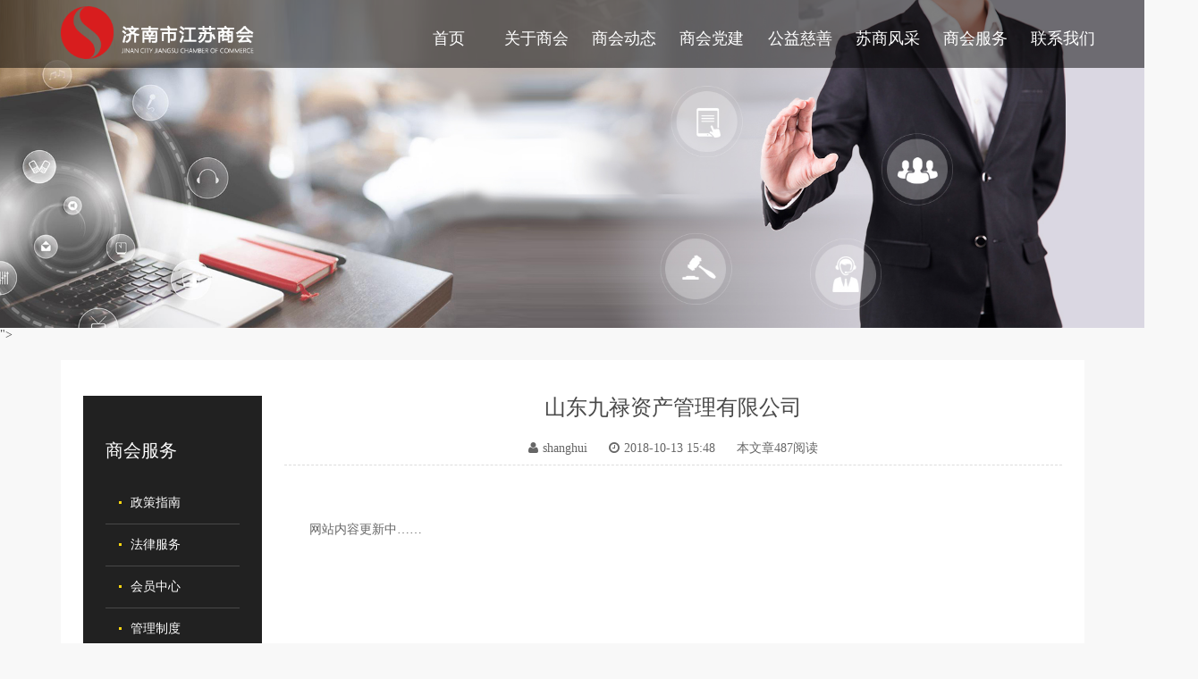

--- FILE ---
content_type: text/html;charset=utf-8
request_url: http://jnsjssh.com/serviceshow.php?cid=25&id=106
body_size: 2386
content:
<!DOCTYPE html PUBLIC "-//W3C//DTD XHTML 1.0 Transitional//EN" "http://www.w3.org/TR/xhtml1/DTD/xhtml1-transitional.dtd">
<html xmlns="http://www.w3.org/1999/xhtml">
<head>
<meta http-equiv="Content-Type" content="text/html; charset=utf-8" />
<title>山东九禄资产管理有限公司 - 会员名录 - 济南市江苏商会</title>
<meta name="generator" content="PHPMyWind CMS" />
<meta name="author" content="创讯网络" />
<meta name="keywords" content="" />
<meta name="description" content="" />
<link rel='stylesheet'  href='css/bootstrap.css' type='text/css' media='all' />
<link rel='stylesheet'  href='css/font-awesome.css' type='text/css' media='all' />
<link rel='stylesheet'  href='css/owl.carousel.css' type='text/css' media='all' />
<link rel='stylesheet'  href='css/owl.theme.css' type='text/css' media='all' />
<link rel='stylesheet'  href='css/owen.css' type='text/css' media='all' />
<link rel='stylesheet'  href='css/animate.min.css' type='text/css' media='all' />
<link rel='stylesheet'  href='css/web.css' type='text/css' media='all' />

<body>
<div class="nyheader">
  <header class="headnav bg_fff  header-frontend smnav">
    <div class="container">
        <div class="col-md-3 t_r hidden-sm hdtxt">
            <a href="/"><img src="images/logo.png"  alt="" style="height:auto; width:auto;"></a>
        </div>
        <div class="tmnav col-md-9">
            <nav class="navbar open-hover" role="navigation">
                <!-- Brand and toggle get grouped for better mobile display -->
                <div class="navbar-header">
                  <button type="button" class="navbar-toggle" data-toggle="collapse" data-target=".navbar-ex1-collapse">
                    <span class="sr-only">Toggle navigation</span>
                    <span class="icon-bar bg_000"></span>
                    <span class="icon-bar bg_000"></span>
                    <span class="icon-bar bg_000"></span>
                  </button>
                </div>
                
                <!-- Collect the nav links, forms, and other content for toggling -->
                <div class="collapse navbar-collapse navbar-ex1-collapse ">
                  <ul class="nav navbar-nav">
                    <li class=""><a href="/">首页</a></li>
                    <li class="dropdown ">
                        <a href="/about.php?cid=10"  class="dropdown-toggle">关于商会</a>
                        <ul class="dropdown-menu swiper-pagination">
                                                    <li><a href="/about.php?cid=10">商会概况</a></li>
                                                    <li><a href="/about.php?cid=11">发展历程</a></li>
                                                    <li><a href="/case.php?cid=12">会员风采</a></li>
                                                    <li><a href="/about.php?cid=29">建筑业联合会</a></li>
                                                    <li><a href="/about.php?cid=30">商会资质</a></li>
                                                    <li><a href="/about.php?cid=31">商会荣誉</a></li>
                                                    <li><a href="/about.php?cid=32">组织架构</a></li>
                                                  </ul>
                    </li>
                    <li class="dropdown ">
                        <a href="/news.php?cid=3" class="dropdown-toggle">商会动态</a>
                        <ul class="dropdown-menu ">
                                                     <li><a href="/news.php?cid=13">新闻动态</a></li>
                                                     <li><a href="/news.php?cid=14">通知通告</a></li>
                                                  </ul>
                    </li>
                    <li class="dropdown ">
                        <a href="/active.php?cid=16" class="dropdown-toggle">商会党建</a>
                        <ul class="dropdown-menu ">
                                                     <li><a href="/active.php?cid=16">党员活动</a></li>
                                                     <li><a href="/active.php?cid=17">学习天地</a></li>
                                                     <li><a href="/active.php?cid=34">制度汇编</a></li>
                                                  </ul>
                    </li>
                    <li class=" ">
                        <a href="/process.php?cid=5">公益慈善</a>
                    </li>
                    <li class="dropdown ">
                        <a href="/style.php?cid=18" class="dropdown-toggle">苏商风采</a>
                        <ul class="dropdown-menu ">
                                                     <li><a href="/style.php?cid=18">江苏名士</a></li>
                                                     <li><a href="/world.php?cid=19">天下苏商</a></li>
                                                  </ul>
                    </li>
                    <li class="dropdown ">
                        <a href="/service.php?cid=20" class="dropdown-toggle">商会服务</a>
                        <ul class="dropdown-menu ">
                                                     <li><a href="/service.php?cid=20">政策指南</a></li>
                                                     <li><a href="/service.php?cid=21">法律服务</a></li>
                                                     <li><a href="/center.php?cid=22">会员中心</a></li>
                                                     <li><a href="/service.php?cid=33">管理制度</a></li>
                                                     <li><a href="/service.php?cid=23">商　　道</a></li>
                                                     <li><a href="/zazhi/">商会会刊</a></li>
                                                     <li><a href="/service.php?cid=25">会员名录</a></li>
                                                  </ul>
                    </li>
                    <li class=""><a href="/contact.php?cid=8">联系我们</a></li>
                  </ul>
                </div><!-- /.navbar-collapse -->
              </nav>
        </div>
    </div>
</header>
</div>
<section class="nybanner"><img src="uploads/image/20181013/1539414984.jpg">"></section>
<section class="nycont">
  <div class="container">
    <div class="list">
      <h3> 商会服务 </h3>
      <ul>
                <li class=""> <a href="service.php?cid=20" title="政策指南">政策指南</a> </li>
                <li class=""> <a href="service.php?cid=21" title="法律服务">法律服务</a> </li>
                <li class=""> <a href="center.php?cid=22" title="会员中心">会员中心</a> </li>
                <li class=""> <a href="service.php?cid=33" title="管理制度">管理制度</a> </li>
                <li class=""> <a href="service.php?cid=23" title="商　　道">商　　道</a> </li>
                <li class=""> <a href="zazhi/" title="商会会刊">商会会刊</a> </li>
                <li class="active"> <a href="service.php?cid=25" title="会员名录">会员名录</a> </li>
              </ul>
    </div>
    <div class="nycent newscent">
                <h2>山东九禄资产管理有限公司</h2>
        <div class="simu-site-span"> 
          <span> <i class="fa fa-user"></i>shanghui </span>
          <span><i class="fa fa-clock-o"></i>2018-10-13  15:48 </span> 
          <span>本文章487阅读</span> 
        </div>
        <div class="text-center"><img src=""></div>
        <div class="section">
          网站内容更新中……        </div>
            </div>
  </div>
</section>
<footer>
	<div class="footer clearfix">
	    <div class="logo pull-left"><img src="images/ftlogo.png"></div>
	    <div class="infomation pull-left">
			<p>
	济南市江苏商会( jssh.zlxk.com)。2017-2018 All Rights Reserved
</p>
<div>
	商会地址：济南市历下区山大路197&nbsp;号天泰山大e号A&nbsp;座<br />
电话：0531—82927027<br />
传真：0531—82927028<br />
邮箱：jnsjssh@163.com<br />
</div>
<p>
	<br />
</p>	    </div>
	    <div class="links pull-right"><a href="/contact.php?cid=8">联系我们</a>&nbsp;|&nbsp;<a href="">版权条款</a>&nbsp;|&nbsp;<a href="javascript:;" onclick="addFavorite(this);">收藏本站</a></div>
	</div>
</footer>
</body>
</html>


--- FILE ---
content_type: text/css
request_url: http://jnsjssh.com/css/owen.css
body_size: 3017
content:
@charset "utf-8";
/* 技术支持
山东支点电商 www.sdzhidian.com
*/

body {
    color: #333;
    font-family:"微软雅黑", Microsoft Yahei;
    padding: 0px !important;
    margin: 0px !important;
    font-size:14px;
	line-height:1.2;
	
}
a, a:hover, a:focus {
    text-decoration: none;
    outline: none;
	
}

::selection {
    background: #06407c;
    color: #000;
}
::-moz-selection {
    background: #06407c;
    color: #fff;
}

h1,h2,h3,h4,h5,h6 {
    font-family:"微软雅黑", Microsoft Yahei;
}

a {
    color: #393838;
}

a:hover {
    color: #193e64;
}
.form-control:focus{
  outline: 0;
  -webkit-box-shadow: inset 0 1px 1px rgba(0,0,0,0),
   0 0 8px rgba(0,0,0,0);
          box-shadow: inset 0 1px 1px rgba(0,0,0,0),
           0 0 8px rgba(0,0,0,0);
}
img{ max-width:100%;}
i, em{ font-style:normal;}
ul{ list-style:none; margin:0px; padding:0px;}
/*padding*/
.p_0{ padding:0px;}
.p_10{ padding:10px;}
.p_15{ padding:15px;}
.p_20{ padding:20px;}
.p_30{ padding:30px;}
.p_40{ padding:40px;}
.p_50{ padding:50px;}
.plr_10{ padding:0px 10px;}
.plr_15{ padding:0px 15px;}
.plr_20{ padding:0px 20px;}
.plr_30{ padding:0px 30px;}
.plr_40{ padding:0px 40px;}
.plr_50{ padding:0px 50px;}
.pbt_10{ padding:10px 0px;}
.pbt_15{ padding:15px 0px;}
.pbt_20{ padding:20px 0px;}
.pbt_30{ padding:30px 0px;}
.pbt_40{ padding:40px 0px;}
.pbt_50{ padding:50px 0px;}
.pb_30{ padding-bottom:30px;}
.pt_30{ padding-top:30px;}
.pt_10{ padding-top:10px;}
/*margin*/
.m_10{ margin:10px;}
.m_15{ margin:15px;}
.m_20{ margin:20px;}
.m_30{ margin:30px;}
.m_40{ margin:40px;}
/*margin-top*/
.mt_10{ margin-top:10px;}
.mt_15{ margin-top:15px;}
.mt_30{ margin-top:30px;}
.mt_40{ margin-top:40px;}
.mt_40{ margin-top:40px;}
/*margin-bottom*/
.mb_10{ margin-bottom:10px;}
.mb_15{ margin-bottom:15px;}
.mb_30{ margin-bottom:30px;}
.mb_40{ margin-bottom:40px;}
.mb_40{ margin-bottom:40px;}
/*font-size*/
.f_16{ font-size:16px;}
.f_18{ font-size:18px;}
.f_20{ font-size:20px;}
.f_22{ font-size:22px;}
.f_24{ font-size:24px;}
.f_28{ font-size:28px;}
.f_30{ font-size:30px;}
.f_36{ font-size:36px;}
.f_40{ font-size:40px;}
.fb{ font-weight: bold; }
/*line-height*/
.lh_22{ line-height:22px;}
.lh_26{ line-height:26px;}
.lh_30{ line-height:30px;}
.lh_32{ line-height:32px;}
.lh_36{ line-height:36px;}
.lh_40{ line-height:40px;}
/*color*/
.cl_fff{ color:#fff;}
.cl_000{ color:#000;}
.cl_d43f3a{ color:#d43f3a;}
/*background-color*/
.bg_000{ background-color:#000;}



/*超简单banner滚动代码css样式*/
.carousel_left, .carousel_right{top:50%; position:absolute; font-size:30px; width:40px; height:40px; background-color:#000; border-radius:25px;-moz-border-radius:25px;-webkit-border-radius:25px; font-stretch:ultra-condensed;}
.carousel_left{ left:20%;}
.carousel_right{ right:20%;}
.carousel-control.left, .carousel-control.right{ background-image:none;}

/*导航鼠标滑过出现下拉列表样式*/
/* sideqq */
.sideqq{position:fixed;width:54px;height:275px;right:0;top:214px;z-index:100;}
.sideqq ul{ list-style:none; margin:0px; padding:0px;}
.sideqq ul li{width:54px;height:54px;float:left;position:relative;border-bottom:1px solid #444;}
.sideqq ul li .sideboxqq{position:absolute;width:54px;height:54px;top:0;right:0;transition:all
 0.3s;background:#315b86;opacity:0.8;filter:Alpha(opacity=80);color:#fff;
 font:14px/54px "微软雅黑";overflow:hidden;}
.sideqq ul li .sidetop{width:54px;height:54px;line-height:54px;display:inline-block;
    background:#315b86;opacity:0.8;filter:Alpha(opacity=80);transition:all 0.3s;}
.sideqq ul li .sidetop:hover{background:#315b86;opacity:1;filter:Alpha(opacity=100);}
.sideqq ul li img{float:left;}

.navbar {
border-radius: 0;
}
@media (min-width: 768px) {
.navbar.open-hover .navbar-nav > .dropdown:hover > .dropdown-menu,
.navbar.open-hover .navbar-nav > .dropdown > .dropdown-menu:hover {
display: block;
margin-top: 0;
visibility: visible;
opacity: 1;
}
}

/*图片效果*/

.dtl30 {
    width: 100%;
    position: relative;
    overflow: hidden;
    -webkit-box-shadow: 1px 1px 3px 0 rgba(0, 0, 0, 0.3);
    -moz-box-shadow: 1px 1px 3px 0 rgba(0, 0, 0, 0.3);
    box-shadow: 1px 1px 3px 0 rgba(0, 0, 0, 0.3);
}
.dtl30 img {
    position: relative;
    width: 100%;
    top: 0;
    left: 0;
    -webkit-transition: all 0.3s;
    -moz-transition: all 0.3s;
    -o-transition: all 0.3s;
    transition: all 0.3s;
}
.dtl30 .dtl {
    background: rgba(51, 51, 51, 0.5);
    width: 100%;
    position: absolute;
    height: 100%;
    top: 0;
    left: 0;
    opacity: 0;
    visibility: hidden;
    -webkit-transition: all 0.3s;
    -moz-transition: all 0.3s;
    -o-transition: all 0.3s;
    transition: all 0.3s;
}
.dtl30 .dtl h3,
.dtl30 .dtl p,
.dtl30 .dtl a {
    position: relative;
    -webkit-transform: scale(0);
    -moz-transform: scale(0);
    -ms-transform: scale(0);
    -o-transform: scale(0);
    transform: scale(0);
    opacity: 0;
    -webkit-transition: all 0.3s;
    -moz-transition: all 0.3s;
    -o-transition: all 0.3s;
    transition: all 0.3s;
}
.dtl30 .dtl h3 {
    padding: 10px 15px;
    width: 100%;
    background: #333;
    color: #fff;
    font-size: 16px;
    font-weight: normal;
    margin-top: 20px;
    margin-bottom: 10px;
    text-decoration: underline;
}
.dtl30 .dtl p {
    padding: 0 15px;
    font-size: 14px;
    margin-bottom: 10px;
    line-height: 1.2;
    color: #fff;
    -webkit-transition-delay: 0.1s;
    -moz-transition-delay: 0.1s;
    -o-transition-delay: 0.1s;
    transition-delay: 0.1s;
    text-indent: 10px;
}
.dtl30 .dtl a {
    margin-right: 15px;
    background: #fff;
    border: 1px solid #ccc;
    border-radius: 2px;
    color: #333;
    float: right;
    -webkit-transition-delay: 0.2s;
    -moz-transition-delay: 0.2s;
    -o-transition-delay: 0.2s;
    transition-delay: 0.2s;
    font-size: 13px;
    padding: 2px 5px;
    text-align: center;
    text-decoration: none;
}
.dtl30 .dtl a:hover {
    background: #e6e6e6;
    border: 1px solid #adadad;
}
.dtl30:hover .dtl p,
.dtl30:hover .dtl a,
.dtl30:hover .dtl h3 {
    opacity: 1;
    -webkit-transform: scale(1);
    -moz-transform: scale(1);
    -ms-transform: scale(1);
    -o-transform: scale(1);
    transform: scale(1);
	text-decoration:none;
}
.dtl30:hover .dtl {
    visibility: visible;
    opacity: 1;
}
.btn26 {
    width: 100%;
    overflow: hidden;
    position: relative;
    -webkit-box-shadow: 1px 1px 3px 0 rgba(0, 0, 0, 0.3);
    -moz-box-shadow: 1px 1px 3px 0 rgba(0, 0, 0, 0.3);
    box-shadow: 1px 1px 3px 0 rgba(0, 0, 0, 0.3);
}
.btn26 img {
    margin: 0;
    padding: 0;
    position: relative;
    top: 0;
    width: 100%;
    left: 0;
}
.btn26 .ovrly {
    position: absolute;
    background: rgba(0, 0, 0, 0.5);
    height: 100%;
    left: 0;
    top: 0;
    width: 100%;
    opacity: 0;
    -webkit-transition: all 0.3s;
    -moz-transition: all 0.3s;
    -o-transition: all 0.3s;
    transition: all 0.3s;
}
.btn26 .buttons {
    position: absolute;
    top: 50%;
    left: 50%;
    -webkit-transform: translate(-50%, -50%);
    -moz-transform: translate(-50%, -50%);
    -ms-transform: translate(-50%, -50%);
    -o-transform: translate(-50%, -50%);
    transform: translate(-50%, -50%);
}
.btn26 .buttons .fa {
    -webkit-transform: scale(0);
    -moz-transform: scale(0);
    -ms-transform: scale(0);
    -o-transform: scale(0);
    transform: scale(0);
    opacity: 0;
    background: rgb(256, 256, 256);
    -webkit-box-shadow: 0 0 1px rgba(0, 0, 0, 0.3);
    -moz-box-shadow: 0 0 1px rgba(0, 0, 0, 0.3);
    box-shadow: 0 0 1px rgba(0, 0, 0, 0.3);
    -webkit-border-radius: 50%;
    -moz-border-radius: 50%;
    border-radius: 50%;
    display: inline-block;
    line-height: 40px;
    font-size: 16px;
    text-align: center;
    text-decoration: none;
    width: 40px;
    height: 40px;
    margin: 0 1px;
    color: rgba(50, 50, 50, 0.9);
    -webkit-transition: all 0.3s cubic-bezier(0, 1.135, 0.73, 1.405);
    -moz-transition: all 0.3s cubic-bezier(0, 1.135, 0.73, 1.405);
    -o-transition: all 0.3s cubic-bezier(0, 1.135, 0.73, 1.405);
    transition: all 0.3s cubic-bezier(0, 1.135, 0.73, 1.405);
}
.btn26 .buttons .fa-search {
    -webkit-transition-delay: 0.1s;
    -moz-transition-delay: 0.1s;
    -ms-transition-delay: 0.1s;
    transition-delay: 0.1s;
}
.btn26:hover .buttons .fa {
    -webkit-transform: scale(1);
    -moz-transform: scale(1);
    -ms-transform: scale(1);
    -o-transform: scale(1);
    transform: scale(1);
    opacity: 1;
}
.btn26:hover .ovrly {
    opacity: 1;
}
.workItem {
    text-align: center;
    margin: 25px 0 0 0;
    color: #fff;
}
.workItem img {
    width: 100%;
}
.workItem a {
    text-decoration: none;
    font-size: 22px;
	display:block;
}

figure {
    position: relative;
 transition:All 0.9s ease 0s;
  -webkit-transition:All 0.9s ease 0s;
  -moz-transition:All 0.9s ease 0s;
-o-transition:All 0.9s ease 0s;
}
figure:hover{ transform:scale(1.1);
	    -webkit-transform:scale(1.1);
	    -moz-transform:scale(1.1);
	    -o-transform:scale(1.1);
	    -ms-transform:scale(1.1);}
figcaption {
    /* Fall-back for browsers that don't support rgba */
    background: rgba(42, 184, 255, 0);
	border:1px solid #ddd;
    position: absolute;
    top: 0;
    left: 0;
    height: 100%;
    width: 100%;
    padding: 5%;
    opacity: 0;
    transition: opacity 0.3s ;
    -ms-transition: opacity 0.3s ;
    -moz-transition: opacity 0.3s ;
    -webkit-transition: opacity 0.3s ;
}
figcaption:hover {
    opacity: 1;
    transition: opacity 0.3s ;
    -ms-transition: opacity 0.3s ;
    -moz-transition: opacity 0.3s ;
    -webkit-transition: opacity 0.3s ;
}
figcaption h3 {
    color: #fff;
}
figcaption i {
    position: absolute;
    bottom: 0px;
    left:0;
    margin: 0 0 0 0px;
	width:100%;
}
/*产品滚动css*/
.owl-buttons{ position:absolute; bottom:90%; width:100%;}
.owl-theme .owl-controls .owl-buttons div{position:absolute;width:80px; height:80px; background-color:rgba(0,0,0,0);
 border-radius:0px;-moz-border-radius:0px;-webkit-border-radius:0px;
  font-stretch:ultra-condensed; font-stretch:ultra-condensed; text-align:center; font-size:40px; color:#fff; padding:0px;}
.owl-prev{ left:-6%; }
.owl-next{ right:-6%;}
@media (max-width: 1200px) {
	.owl-buttons{ display:none;}
}


@media (max-width: 992px) {
.f_18{ font-size:16px;}
.f_20{ font-size:18px;}
.f_22{ font-size:20px;}
.f_24{ font-size:22px;}
.f_28{ font-size:22px;}
.f_30{ font-size:24px;}
.f_36{ font-size:30px;}
.f_40{ font-size:34px;}
  
}

@media (max-width: 768px) {
.f_18{ font-size:14px;}
.f_20{ font-size:16px;}
.f_22{ font-size:18px;}
.f_24{ font-size:18px;}
.f_28{ font-size:18px;}
.f_30{ font-size:22px;}
.f_36{ font-size:24px;}
.f_40{ font-size:28px;}
}


--- FILE ---
content_type: text/css
request_url: http://jnsjssh.com/css/web.css
body_size: 5455
content:
/*代码初始化*/
body{ color:#494949; font-size:14px; background-color:#f8f8f8;}
h1,h2,h3,h4,h5,h6,p{ margin:0;}
.container{padding:0; width:1000px;}
a:hover{ color:;}
::selection { background:#a31703; color: #fff;
  }

  ::-moz-selection {

      background:#a31703;  color: #fff;
       }

  ::-webkit-selection {
      background:#a31703; color: #fff;
  }

/*header*/
.container{ width:1145px;}
header{ position:fixed; width: 100%; top:0; left:0; }
.headnav{ transition:0.3s; padding:25px 0; z-index:9; }
.headnav .tmnav{ padding:0; float:right; box-sizing:content-box; margin-right:-25px;}
.headnav .hdtxt{ padding:0; float:left; padding-right: 70px;}
.header-frontend.p_fixed{  background-color: rgba(0,0,0,0.5);}
.headnav .navbar-collapse{ padding:0;}
.navbar{ margin-bottom: 0; }
.navbar-nav{ width: 100%; text-align: right; }
.navbar-nav > li{ width: 11%; text-align: center; display: inline-block; float: none; }
.navbar-nav > li > a{ width: 100%; padding: 25px 0 15px; color: #fff; font-size: 18px; transition:0.3s; }
.navbar-nav > li > a:hover,.navbar-nav > li.active > a{ color: #fed70f; background-color: transparent;}
.dropdown-menu{ min-width: 90px; padding: 0; background-color: rgba(0,0,0,0.5); border-radius:10px; }
.dropdown-menu li a{ color:#fff; background:transparent !important; padding:15px 0; transition:0.3s; text-align: center; }
.dropdown-menu li a:hover{ color:#fed70f; }
.header-frontend.p_fixed .navbar-nav > li > .dropdown-menu{ background-color: rgba(0,0,0,0.5); }


/*banner*/
.banner{ background: url(../images/banner.jpg) no-repeat center; background-size: cover; }
.banner .item video{ min-height: 100%; min-width: 100%; width: auto; height: auto; }
.banner .carousel-caption{ left: auto; bottom: 30%; }
.banner .carousel_left, .banner .carousel_right{ width:35px; height:61px; background-color: transparent; opacity:1; overflow:hidden;}
.banner .carousel_left img, .banner .carousel_right img{ max-width:none; position:absolute; top:0;}
.banner .carousel_left img{ left:0;}
.banner .carousel_right img{ right:0;}
.slide-wrap {
	width: 100%;
	height: 100%;
	position: relative;
}
.slide-wrap ul {
	width: 100%;
	height: 100%;
}
.slide-wrap li {
	width: 100%;
	height: 100%;
	overflow: hidden;
	text-align: right;
	position: absolute;
	left: 0;
	right: 0;
	top: 0;
	bottom: 0;
}
.slide-wrap li .wrap {
	position: absolute;
	left: 0;
	right: 10%;
	top: 50%;
	margin-top: -100px;
}
.slide-wrap li.selected {
}
.slide-wrap li .bg {
	background: url(../images/img50.png) repeat;
	position: absolute;
	left: 0;
	right: 0;
	top: 0;
	bottom: 0;
	transition: all 1s;
	-webkit-transition: all 1s;
	-ms-transition: all 1s;
	-moz-transition: all 1s;
	opacity: 0;
	-webkit-opacity: 0;
	-ms-opacity: 0;
	-moz-opacity: 0;
}
.slide-wrap li.selected .bg {
	opacity: 1;
	-webkit-opacity: 1;
	-ms-opacity: 1;
	-moz-opacity: 1;
}
.slide-wrap li .img {
	position: relative;
	z-index: 9;
	transition: all 1s;
	-webkit-transition: all 1s;
	-ms-transition: all 1s;
	-moz-transition: all 1s;
}
.slide-wrap li.selected .img {
	-webkit-transform: translate3d(0, 0, 0) !important;
	-ms-transform: translate3d(0, 0, 0) !important;
	transform: translate3d(0, 0, 0) !important;
}
.slide-wrap li .text {
	color: #fff;
	font-size: 20px;
	margin-top: 25px;
	position: relative;
	z-index: 9;
	transition: all 0.5s;
	-webkit-transition: all 0.5s;
	-ms-transition: all 0.5s;
	-moz-transition: all 0.5s;
}
.slide-wrap video {
	position: absolute;
	z-index: 0;
	top: 0;
	left: 0px;
	min-width: 0px; /*min-height: 999px;*/
	min-width: 100%;
	height: auto;
	transition: all 0.5s;
	-webkit-transition: all 0.5s;
	-ms-transition: all 0.5s;
	-moz-transition: all 0.5s;
}
.slide-wrap li#s1 video {
	opacity: 0;
}
.slide-wrap li#s1.selected video {
	opacity: 1;
}
.slide-wrap li#s1 .img {
	opacity: 0;
	-webkit-transform: translate3d(0, 50px, 0);
	-ms-transform: translate3d(0, 50px, 0);
	transform: translate3d(0, 50px, 0);
}
.slide-wrap li#s1.selected .img {
	opacity: 1;
}
.slide-wrap li#s1 .text {
	opacity: 0;
}
.slide-wrap li#s1.selected .text {
	opacity: 1;
}
.slide-wrap li#s2 video {
	opacity: 0;
	-webkit-opacity: 0;
	-ms-opacity: 0;
	-moz-opacity: 0;
}
.slide-wrap li#s2.selected video {
	opacity: 1;
	-webkit-opacity: 1;
	-ms-opacity: 1;
	-moz-opacity: 1;
}
.slide-wrap li#s2 .img {
	position: relative;
	display: inline-block;
	opacity: 0;
	-webkit-transform: translate3d(0, 50px, 0);
	-ms-transform: translate3d(0, 50px, 0);
	transform: translate3d(0, 50px, 0);
}
.slide-wrap li#s2.selected .img {
	opacity: 1;
}
.slide-wrap li#s2 .quan {
	position: absolute;
	right: 0;
	top: 0;
}
.slide-wrap li#s2 .img {
	opacity: 0;
}
.slide-wrap li#s2 .text {
	opacity: 0;
}
.slide-wrap li#s3 video {
	opacity: 0;
}
.slide-wrap li#s3.selected video {
	opacity: 1;
}
.slide-wrap li#s3 .img {
	opacity: 0;
	-webkit-transform: translate3d(0, 50px, 0);
	-ms-transform: translate3d(0, 50px, 0);
	transform: translate3d(0, 50px, 0);
}
.slide-wrap li#s3.selected .img {
	opacity: 1;
}
.slide-wrap li#s3 .text {
	opacity: 0;
}
.slide-wrap li#s3.selected .text {
	opacity: 1;
}
.slide-nav-wrap {
	position: absolute;
	left: 0;
	bottom: 0;
	width: 100%;
	padding-top: 25px;
	margin-bottom: -22px;
	opacity: 1;
	overflow: hidden;
	z-index: 8;
	-moz-transform: translateY(100%);
	-ms-transform: translateY(100%);
	-webkit-transform: translateY(100%);
	transform: translateY(100%);
	transform: matrix(1, 0, 0, 1, 0, 0);
	-webkit-transform: matrix(1, 0, 0, 1, 0, 0);
	-moz-transform: matrix(1, 0, 0, 1, 0, 0);
	-ms-transform: matrix(1, 0, 0, 1, 0, 0);
	height: 84px;
}
#slide-nav {
	position: relative;
	width: 620px;
	height: 26px;
	margin: auto;
	-moz-transform: translateX(90px);
	-ms-transform: translateX(90px);
	-webkit-transform: translateX(90px);
	transform: translateX(90px)
}
.nav-line {
	float: left;
	position: relative;
	width: 90px;
	height: 1px;
	top: 13px
}
.nav-line:after {
	content: '';
	position: absolute;
	top: 0;
	width: 90px;
	height: 100%;
	background-color: #fff;
	-moz-transition: all 0.8s cubic-bezier(0.77, 0, 0.175, 1);
	-o-transition: all 0.8s cubic-bezier(0.77, 0, 0.175, 1);
	-webkit-transition: all 0.8s cubic-bezier(0.77, 0, 0.175, 1);
	transition: all 0.8s cubic-bezier(0.77, 0, 0.175, 1)
}
.nav-line.small:after {
	width: 78px
}
.nav-line.x-small:after {
	width: 63px;
	-moz-transition: all 1s cubic-bezier(0.77, 0, 0.175, 1);
	-o-transition: all 1s cubic-bezier(0.77, 0, 0.175, 1);
	-webkit-transition: all 1s cubic-bezier(0.77, 0, 0.175, 1);
	transition: all 1s cubic-bezier(0.77, 0, 0.175, 1)
}
.nav-line.prev:after {
	left: 0
}
.nav-line.next:after {
	right: 0
}
.nav-line:first-child:before, .nav-line:last-child:before {
	content: '';
	position: absolute;
	top: 0;
	width: 8000px;
	height: 1px;
	background-color: #fff;
	-moz-backface-visibility: hidden;
	-webkit-backface-visibility: hidden;
	backface-visibility: hidden
}
.nav-line:first-child:before {
	left: -8000px
}
.nav-line:last-child:before {
	right: -8000px
}
.nav-bullet-container {
	float: left;
	position: relative;
	width: 26px;
	height: 26px;
	-moz-border-radius: 50%;
	-webkit-border-radius: 50%;
	border-radius: 50%
}
.nav-bullet-container:nth-child(1) {
	margin-left: 100px
}
.nav-bullet-container:before {
	content: '';
	position: absolute;
	top: -15px;
	left: 8px;
	opacity: 0;
	pointer-events: none;
	width: 0;
	height: 0;
	border-style: solid;
	border-width: 6px 5px 0 5px;
	border-color: #fff transparent transparent transparent;
	-moz-transform: translateY(-10px);
	-ms-transform: translateY(-10px);
	-webkit-transform: translateY(-10px);
	transform: translateY(-10px);
	-moz-transition: all 0.8s cubic-bezier(0.77, 0, 0.175, 1);
	-o-transition: all 0.8s cubic-bezier(0.77, 0, 0.175, 1);
	-webkit-transition: all 0.8s cubic-bezier(0.77, 0, 0.175, 1);
	transition: all 0.8s cubic-bezier(0.77, 0, 0.175, 1);
	-moz-backface-visibility: hidden;
	-webkit-backface-visibility: hidden;
	backface-visibility: hidden
}
.desktop #slide-nav .nav-bullet-container:hover:before {
	-moz-transform: translateY(0px);
	-ms-transform: translateY(0px);
	-webkit-transform: translateY(0px);
	transform: translateY(0px);
	opacity: 1
}
.desktop #slide-nav .nav-bullet-container:hover .nav-link:before {
	-moz-transform: scale(2, 2);
	-ms-transform: scale(2, 2);
	-webkit-transform: scale(2, 2);
	transform: scale(2, 2);
	opacity: 0;
	-moz-transition: all 0.8s cubic-bezier(0.25, 0.46, 0.45, 0.94);
	-o-transition: all 0.8s cubic-bezier(0.25, 0.46, 0.45, 0.94);
	-webkit-transition: all 0.8s cubic-bezier(0.25, 0.46, 0.45, 0.94);
	transition: all 0.8s cubic-bezier(0.25, 0.46, 0.45, 0.94)
}
.desktop #slide-nav .nav-bullet-container:hover .nav-link:after {
	-moz-transform: scale(3.3, 3.3);
	-ms-transform: scale(3.3, 3.3);
	-webkit-transform: scale(3.3, 3.3);
	transform: scale(3.3, 3.3);
	opacity: 0.2
}
.desktop #slide-nav .nav-bullet-container:hover .nav-bullet {
	opacity: 1;
	-moz-transform: scale(1, 1);
	-ms-transform: scale(1, 1);
	-webkit-transform: scale(1, 1);
	transform: scale(1, 1)
}
.desktop #slide-nav .nav-bullet-container:hover .nav-text {
	opacity: 1;
	-moz-transform: translateY(0px);
	-ms-transform: translateY(0px);
	-webkit-transform: translateY(0px);
	transform: translateY(0px)
}
.nav-bullet-container.active .nav-link:after {
	opacity: 1
}
.nav-link {
	display: block;
	position: relative;
	width: 100%;
	height: 100%;
	color: #fff;
}
.nav-link:before {
	content: '';
	position: absolute;
	left: 5px;
	top: 5px;
	width: 14px;
	height: 14px;
	border: 1px solid #fff;
	-moz-border-radius: 50%;
	-webkit-border-radius: 50%;
	border-radius: 50%;
	opacity: 0.5;
	-moz-transition: all 0.8s cubic-bezier(0.455, 0.03, 0.515, 0.955);
	-o-transition: all 0.8s cubic-bezier(0.455, 0.03, 0.515, 0.955);
	-webkit-transition: all 0.8s cubic-bezier(0.455, 0.03, 0.515, 0.955);
	transition: all 0.8s cubic-bezier(0.455, 0.03, 0.515, 0.955)
}
.nav-link:after {
	content: '';
	position: absolute;
	left: 8px;
	top: 8px;
	width: 8px;
	height: 8px;
	-moz-border-radius: 50%;
	-webkit-border-radius: 50%;
	border-radius: 50%;
	background-color: #fff;
	opacity: 0.5;
	-moz-backface-visibility: hidden;
	-webkit-backface-visibility: hidden;
	backface-visibility: hidden;
	-moz-transition: all 0.8s cubic-bezier(0.77, 0, 0.175, 1);
	-o-transition: all 0.8s cubic-bezier(0.77, 0, 0.175, 1);
	-webkit-transition: all 0.8s cubic-bezier(0.77, 0, 0.175, 1);
	transition: all 0.8s cubic-bezier(0.77, 0, 0.175, 1)
}
.nav-bullet {
	position: absolute;
	left: 9px;
	top: 9px;
	width: 8px;
	height: 8px;
	-moz-border-radius: 50%;
	-webkit-border-radius: 50%;
	border-radius: 50%;
	background-color: #fff;
	opacity: 0;
	-moz-transform: scale(0, 0);
	-ms-transform: scale(0, 0);
	-webkit-transform: scale(0, 0);
	transform: scale(0, 0);
	-moz-transition: all 0.8s cubic-bezier(0.77, 0, 0.175, 1);
	-o-transition: all 0.8s cubic-bezier(0.77, 0, 0.175, 1);
	-webkit-transition: all 0.8s cubic-bezier(0.77, 0, 0.175, 1);
	transition: all 0.8s cubic-bezier(0.77, 0, 0.175, 1)
}
.nav-text {
	position: absolute;
	left: -44px;
	bottom: -22px;
	width: 113px;
	text-align: center;
	opacity: 0;
	pointer-events: none;
	-moz-transform: translateY(10px);
	-ms-transform: translateY(10px);
	-webkit-transform: translateY(10px);
	transform: translateY(10px);
	-moz-transition: all 0.8s cubic-bezier(0.77, 0, 0.175, 1);
	-o-transition: all 0.8s cubic-bezier(0.77, 0, 0.175, 1);
	-webkit-transition: all 0.8s cubic-bezier(0.77, 0, 0.175, 1);
	transition: all 0.8s cubic-bezier(0.77, 0, 0.175, 1);
	color: #fff;
}


.shouye{ padding-top:60px; }

/*guanggao*/
#demo4.scroll-text{ height: 30px; width: 1145px; overflow: hidden; padding-left: 80px; background: url(../images/gg.png) no-repeat left center; margin-bottom: 45px; }
#demo4.scroll-text ul { overflow: hidden; margin: 0; width: 100%; padding-left: 100%; box-sizing: content-box;}
#demo4.scroll-text ul li { line-height: 2em; font-size: 16px; }

.marginbot{ margin-bottom: 80px; }
.bgfff{ background-color: #fff; box-shadow: 5px 5px 10px rgba(0,0,0,0.3); padding: 10px; }
.guanggao .carousel-indicators{ bottom: 0; margin-bottom: 5px; }
.guanggao .carousel-indicators li{ width: 8px; height: 8px; background-color: #a0a0a0; border: none; margin: 0; }
.guanggao .carousel-indicators li.active{ width: 8px; height: 8px; background-color: #fff;  }
.guanggao .carousel-inner > .item > a > img{ width: 100%; }

.title{ border-bottom: 3px solid #e5e5e5; margin-bottom: 10px; }
.title span{ display: inline-block; padding-right: 10px; font-size: 20px; color: #d81d1e; border-right: 2px solid #d81d1e; background-color: #f8f8f8; margin-bottom: -3px; position: relative; }
.title span:after{ content: ""; display: inline-block; position: absolute; height: 3px; width: 10px; background-color: #f8f8f8; right: -10px; bottom: 0; }
.title span img{ margin-right: 10px; margin-top: -5px; }
.title a{ float: right; color: #363434; transition: 0.3s; }
.title a:hover{ color: #d81d1e; }

.pic{  position: relative; overflow: hidden; }
.pic h2{ position: absolute; left: 0; right: 0; bottom: -55px; transition: 0.3s; padding: 15px 0; background-color: rgba(230,0,18,0.5); font-size: 23px; text-align: center; color: #fff; letter-spacing: 4px; }
.pic a:hover h2{ bottom: 0; }
.pic img{ width: 100%; }

/*news*/
.news .pic{ width: 652px; float: left; }
.news .txt{ width: 473px; float: right; padding-left: 60px; padding-top: 30px; }
.news .txt ul{ border-left: 1px solid #e5e5e5; padding: 10px 0; }
.news .txt ul li{ padding: 15px 0; }
.news .txt ul li a{ display: inline-block; padding-left: 30px; position: relative; font-size: 16px; transition: 0.3s; }
.news .txt ul li a:hover{ color: #d81d1e; }
.news .txt ul li span{ width: 15px; height: 15px; display: inline-block; padding: 3px; border: 1px solid transparent; transition: 0.3s; border-radius: 50%; position: absolute; left: -8px; top: 0; bottom: 0; margin: auto; }
.news .txt ul li span b{ background-color: #e5e5e5; width: 7px; height: 7px; display: inline-block; transition: 0.3s; border-radius: 50%; }
.news .txt ul li a:hover span{ border-color: #d81d1e; }
.news .txt ul li a:hover span b{ background-color: #d81d1e; }

/*about*/
.about .pic{ float: left; width: 556px; }
.about .pic:last-child{ float: right; }

/*style*/
.style{ padding: 0; }
.marqueeleft{height:320px;width:100%;overflow:hidden;margin:0 auto;}
.marqueeleft ul{float:left;}
.marqueeleft li{float:left; overflow: hidden; padding: 0 20px 20px; display:inline;width:190px;height:320px;overflow:hidden; text-align: center; border-right: 1px solid #e6e6e6; }
.marqueeleft li .pic{ display:block;width:150px;overflow:hidden; text-align: center; }
.marqueeleft li .txt h3{ font-size: 18px; margin: 10px 0 20px; }
.marqueeleft li .txt .position{ font-size: 14px; margin: 0 auto 10px; width: 130px; border-bottom: 1px solid #7b7c7d; padding-bottom: 5px; }
.marqueeleft li .txt .company{ font-size: 12px; }
.marqueeleft li a{ display: inline-block; transition: 0.3s; }
.marqueeleft li a:hover{ margin-top: -15px; }

/*dangjian*/
.dangjian .bgfff{ float: right; width: 563px; }
.dangjian .bgfff:first-child{ float: left; width: 563px; }
.dangjian .bgfff:last-child{  }

/*fengcai*/
.fengcai .bgfff{ float: left; width: 627px; }
.fengcai .bgfff:last-child{ float: right; width: 500px; }

/*service*/
.service{ width: 627px; float: left; }
.service .pic{ width: 297px; float: left; }
.service .pic:first-child{ margin-bottom: 10px; margin-right: 10px; }
.service .pic:nth-child(2){ margin-bottom: 10px; }
.service .pic:nth-child(3){ margin-right: 10px; }
.service .pic h2{ padding: 5px 0; }

/*minglu*/
.minglu{ width: 500px; float: right; }
.minglu .bgfff{ padding: 20px; }
.minglu .directory{ height: 290px; padding-left: 10px; overflow: hidden; }
.minglu .directory li a{ font-size: 16px; margin: 10px 0; display: inline-block; color: #484747; transition: 0.3s; }
.minglu .directory li a span{ display: inline-block; width: 5px; height: 5px; background-color: #484747; margin-right: 10px; border-radius: 50%; margin-bottom: 3px; transition: 0.3s; }
.minglu .directory li a:hover{ color: #d81d1e; }
.minglu .directory li a:hover span{ background-color: #d81d1e; }

.g-wrap {position:relative; margin:0 auto; width:1125px; height:100%; overflow:hidden;}
/*cishan*/
.charitable{ float: left; width: 875px; }
.magazine{ float: right; width: 250px; }
.magazine .pic{ padding: 0 0px; }

/* 滑块 start */

#subjects {height:145px; background-color:#e0e2e4;}

#subjects .g-wrap a {position:absolute; top:0; left:100%; width:100%; height:100%; overflow:hidden; -webkit-opacity:1; opacity:1; display:block\9; -webkit-transition:left 300ms, -webkit-opacity 700ms; transition:left 300ms, opacity 700ms;}

#subjects .g-wrap .item-1 {z-index:1; background-color:#eaeaec;}

#subjects .g-wrap .item-2 {z-index:2; background-color:#f6a934;}

#subjects .g-wrap .item-3 {z-index:3; background-color:#658994;}

#subjects .g-wrap .item-4 {z-index:4; background-color:#70291b;}

#subjects .g-wrap .item-5 {z-index:5; background-color:#d02a39;}

#subjects .g-wrap .item-6 {z-index:6; background-color:#2e2c5b;}

#subjects .g-wrap a span {position:absolute; background:no-repeat 0 0;}

#subjects .g-wrap a .p1 {left:0; top:0; width:389px; height:146px;}



/*#subjects*/

#subjects .trans a {-webkit-opacity:0; opacity:0; display:none\9;}



/* 逐个出现 */

#subjects .ready .item-2 {transition-delay:150ms; -webkit-transition-delay:150ms; -ms-transition-delay:150ms; -moz-transition-delay:150ms;}

#subjects .ready .item-3 {transition-delay:150ms; -webkit-transition-delay:300ms; -ms-transition-delay:300ms; -moz-transition-delay:300ms;}

#subjects .ready .item-4 {transition-delay:150ms; -webkit-transition-delay:450ms; -ms-transition-delay:450ms; -moz-transition-delay:450ms;}

#subjects .ready .item-5 {transition-delay:150ms; -webkit-transition-delay:600ms; -ms-transition-delay:600ms; -moz-transition-delay:600ms;}

#subjects .ready .item-6 {transition-delay:150ms; -webkit-transition-delay:750ms; -ms-transition-delay:750ms; -moz-transition-delay:750ms;}



/* 没有指向 */

#subjects .state-0 .item-1 {left:0;}

#subjects .state-0 .item-2 {left:146px;}

#subjects .state-0 .item-3 {left:292px;}

#subjects .state-0 .item-4 {left:438px;}

#subjects .state-0 .item-5 {left:584px;}

#subjects .state-0 .item-6 {left:730px;}

/* 指向第一个 */

#subjects .state-1 .item-1 {left:0;}

#subjects .state-1 .item-2 {left:389px;}

#subjects .state-1 .item-3 {left:535px;}

#subjects .state-1 .item-4 {left:681px;}

#subjects .state-1 .item-5 {left:827px;}

#subjects .state-1 .item-6 {left:973px;}

#subjects .state-1 .item-1 .p2 {-webkit-opacity:1; opacity:1; display:block\9;}

/* 指向第二个 */

#subjects .state-2 .item-1 {left:0;}

#subjects .state-2 .item-2 {left:146px;}

#subjects .state-2 .item-3 {left:535px;}

#subjects .state-2 .item-4 {left:681px;}

#subjects .state-2 .item-5 {left:827px;}

#subjects .state-2 .item-6 {left:973px;}

#subjects .state-2 .item-2 .p2 {-webkit-opacity:1; opacity:1; display:block\9;}

/* 指向第三个 */

#subjects .state-3 .item-1 {left:0;}

#subjects .state-3 .item-2 {left:146px;}

#subjects .state-3 .item-3 {left:292px;}

#subjects .state-3 .item-4 {left:681px;}

#subjects .state-3 .item-5 {left:827px;}

#subjects .state-3 .item-6 {left:973px;}

#subjects .state-3 .item-3 .p2 {-webkit-opacity:1; opacity:1; display:block\9;}

/* 指向第四个 */

#subjects .state-4 .item-1 {left:0;}

#subjects .state-4 .item-2 {left:146px;}

#subjects .state-4 .item-3 {left:292px;}

#subjects .state-4 .item-4 {left:438px;}

#subjects .state-4 .item-5 {left:827px;}

#subjects .state-4 .item-6 {left:973px;}

#subjects .state-4 .item-4 .p2 {-webkit-opacity:1; opacity:1; display:block\9;}

/* 指向第五个 */

#subjects .state-5 .item-1 {left:0;}

#subjects .state-5 .item-2 {left:146px;}

#subjects .state-5 .item-3 {left:292px;}

#subjects .state-5 .item-4 {left:438px;}

#subjects .state-5 .item-5 {left:584px;}

#subjects .state-5 .item-6 {left:973px;}

#subjects .state-5 .item-5 .p2 {-webkit-opacity:1; opacity:1; display:block\9;}

/* 指向第六个 */

#subjects .state-6 .item-1 {left:0;}

#subjects .state-6 .item-2 {left:146px;}

#subjects .state-6 .item-3 {left:292px;}

#subjects .state-6 .item-4 {left:438px;}

#subjects .state-6 .item-5 {left:584px;}

#subjects .state-6 .item-6 {left:730px;}

#subjects .state-6 .item-6 .p2 {-webkit-opacity:1; opacity:1; display:block\9;}

/* 滑块 end */

/*footer*/
footer{ background-color: #d81d1e; }
.footer{ width: 1340px; padding: 55px 0 25px; margin: 0 auto; }
.footer .infomation{ margin-left: 80px; line-height: 1.5em; color: #fff; }
.footer .links{ color: #fff; }
.footer .links a{ color: #fff; }


/*内页*/
.nyheader .headnav{ background-color: rgba(0,0,0,0.5); padding: 7px 0; }
.nycont{ padding: 20px 0; }
.nycont .container{ background-color: #fff; padding: 40px 25px 30px; }
.nycont .list{ width: 200px; padding: 50px 25px; background-color: #212121; float: left; }
.nycont .list h3{ font-size: 20px; margin-bottom: 25px; color: #fff; }
.nycont .list li{ padding: 15px; border-bottom: 1px solid #484848; }
.nycont .list li a{ color: #fff; display: block; transition: 0.3s; }
.nycont .list li a:before{ content: ""; width: 3px; height: 3px; background-color: #fed70f; margin-right: 10px; display: inline-block; margin-bottom: 3px; }
.nycont .list li.active a, .nycont .list li a:hover{ color: #fed70f; }
.nycent{ float: right; width: 870px; }

/*单页*/
.nycent h2{ font-size: 24px; text-align: center; margin-bottom: 35px; }
.neirong{ color: #666; font-size: 14px; line-height: 1.65em; text-indent: 2em; }



/*新闻页*/
.newscent li{ padding: 20px 0; border-bottom: 1px dashed #ddd; }
.newscent li:first-child{ padding-top: 0; }
.newscent li .npic{ width: 230px; height: 165px; background-position: center; float: left; background-size: cover; }
.newscent.nopic li .npic{ display: none; }
.newscent li .ntxt{ width: 540px; padding-left: 15px; float: right; }
.newscent.nopic li .ntxt{ width: 100%; }
.newscent li .ntxt h3{ font-size: 18px; margin-bottom: 15px; color: #333; margin-top: 7px; transition: 0.3s; }
.newscent li a:hover .ntxt h3{ color: #d81d1e; }
.newscent li .ntxt .description{ line-height: 1.7em; color: #666; height: 100px; }
.newscent.nopic li .ntxt .description{ height: auto; }
.newscent li .ntxt .infoma{ font-size: 12px; color: #aaa; }
.newscent li .ntxt .infoma span{ display: inline-block; margin-right: 15px; }
.newscent li .ntxt .infoma span i{ margin-right: 5px; }
.pagination{ text-align: center; margin-top: 25px; width: 100%; }
.pagination span{ margin: 0 5px; }
.pagination a{ display: inline-block; padding: 8px 13px; border: 1px solid #666; color: #666; margin: 0 10px; transition: 0.3s; }
.pagination a:hover{ color: #fed70f; border-color: #fed70f; }
.pagination a.on{ background-color: #fed70f; color: #fff; border-color: #fed70f; }

/*新闻详情页*/
.section{ font-size: 14px; line-height: 1.65em; color: #666; text-indent: 2em; margin-top: 25px; }
.newscent h2{ margin-bottom: 25px; }
.newscent .simu-site-span{ text-align: center; color: #666; padding-bottom: 10px; border-bottom: 1px dashed #ddd; margin-bottom: 35px; }
.newscent .simu-site-span span{ display: inline-block; margin: 0 10px; }
.newscent .simu-site-span span i{ margin-right: 5px; }
.newscent .position{ margin-top: 20px; text-align: center; font-size: 16px;  }

/*图片详情页*/



/*联系我们*/
.contactcent h2{ text-align: center; margin-bottom: 35px; font-size: 24px; }
#map img{ max-width: none; }
#map label{ max-width: none; }
.contact{ line-height: 2em; font-size: 14px; }





